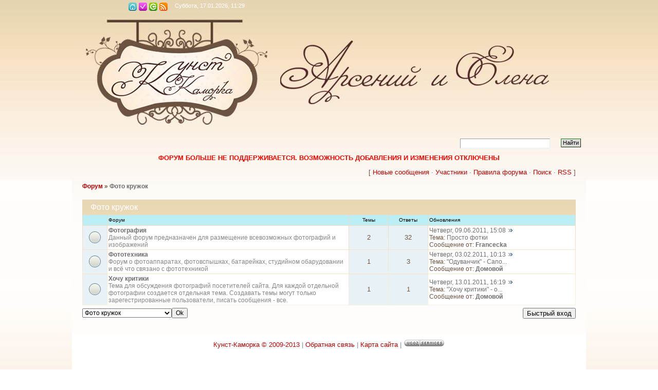

--- FILE ---
content_type: text/html; charset=UTF-8
request_url: http://kunst-kamorka.ru/forum/15
body_size: 4979
content:
<html>
<head>
<script type="text/javascript" src="/?NAHus2ai%5EKGK8VaaBCHBpE0Wz%21gOiZSX6MiYYsCE%21uta%2152MLfz%5EzJHlbjK7Jw%3B6kMKyMfnYbkJLfdmjHzwpxtghCIY4xb2rJIn2FSlkJ4KjISFgaSGm44GMZIUjL%21zaYjpzsl17%3Bgwy%3BRqZw9Ks35i%21qFaFQNpYRhD%21mX%5EJkM%3B06lz03c%5Ei%21Nnv%3BTkQl6TdQi1Rj%3BsNK0YzQNRX4ba%21riuI1Efo"></script>
	<script type="text/javascript">new Image().src = "//counter.yadro.ru/hit;ucoznet?r"+escape(document.referrer)+(screen&&";s"+screen.width+"*"+screen.height+"*"+(screen.colorDepth||screen.pixelDepth))+";u"+escape(document.URL)+";"+Date.now();</script>
	<script type="text/javascript">new Image().src = "//counter.yadro.ru/hit;ucoz_desktop_ad?r"+escape(document.referrer)+(screen&&";s"+screen.width+"*"+screen.height+"*"+(screen.colorDepth||screen.pixelDepth))+";u"+escape(document.URL)+";"+Date.now();</script><script type="text/javascript">
if(typeof(u_global_data)!='object') u_global_data={};
function ug_clund(){
	if(typeof(u_global_data.clunduse)!='undefined' && u_global_data.clunduse>0 || (u_global_data && u_global_data.is_u_main_h)){
		if(typeof(console)=='object' && typeof(console.log)=='function') console.log('utarget already loaded');
		return;
	}
	u_global_data.clunduse=1;
	if('0'=='1'){
		var d=new Date();d.setTime(d.getTime()+86400000);document.cookie='adbetnetshowed=2; path=/; expires='+d;
		if(location.search.indexOf('clk2398502361292193773143=1')==-1){
			return;
		}
	}else{
		window.addEventListener("click", function(event){
			if(typeof(u_global_data.clunduse)!='undefined' && u_global_data.clunduse>1) return;
			if(typeof(console)=='object' && typeof(console.log)=='function') console.log('utarget click');
			var d=new Date();d.setTime(d.getTime()+86400000);document.cookie='adbetnetshowed=1; path=/; expires='+d;
			u_global_data.clunduse=2;
			new Image().src = "//counter.yadro.ru/hit;ucoz_desktop_click?r"+escape(document.referrer)+(screen&&";s"+screen.width+"*"+screen.height+"*"+(screen.colorDepth||screen.pixelDepth))+";u"+escape(document.URL)+";"+Date.now();
		});
	}
	
	new Image().src = "//counter.yadro.ru/hit;desktop_click_load?r"+escape(document.referrer)+(screen&&";s"+screen.width+"*"+screen.height+"*"+(screen.colorDepth||screen.pixelDepth))+";u"+escape(document.URL)+";"+Date.now();
}

setTimeout(function(){
	if(typeof(u_global_data.preroll_video_57322)=='object' && u_global_data.preroll_video_57322.active_video=='adbetnet') {
		if(typeof(console)=='object' && typeof(console.log)=='function') console.log('utarget suspend, preroll active');
		setTimeout(ug_clund,8000);
	}
	else ug_clund();
},3000);
</script>
<meta http-equiv="content-type" content="text/html; charset=UTF-8">
<title>Фото кружок - Форум</title>

<link type="text/css" rel="StyleSheet" href="/_st/my.css" />

	<link rel="stylesheet" href="/.s/src/base.min.css" />
	<link rel="stylesheet" href="/.s/src/layer5.min.css" />

	<script src="/.s/src/jquery-1.12.4.min.js"></script>
	
	<script src="/.s/src/uwnd.min.js"></script>
	<script src="//s741.ucoz.net/cgi/uutils.fcg?a=uSD&ca=2&ug=999&isp=0&r=0.708218536065285"></script>
	<link rel="stylesheet" href="/.s/src/ulightbox/ulightbox.min.css" />
	<script src="/.s/src/ulightbox/ulightbox.min.js"></script>
	<script async defer src="https://www.google.com/recaptcha/api.js?onload=reCallback&render=explicit&hl=ru"></script>
	<script>
/* --- UCOZ-JS-DATA --- */
window.uCoz = {"language":"ru","country":"US","ssid":"606206250367755714054","mod":"fr","uLightboxType":1,"site":{"domain":"kunst-kamorka.ru","host":"kunst-kamorka.ucoz.ru","id":"0kunst-kamorka"},"module":"forum","sign":{"7254":"Изменить размер","7287":"Перейти на страницу с фотографией.","7251":"Запрошенный контент не может быть загружен. Пожалуйста, попробуйте позже.","210178":"Замечания","10075":"Обязательны для выбора","3125":"Закрыть","5255":"Помощник","7252":"Предыдущий","5458":"Следующий","7253":"Начать слайд-шоу","3238":"Опции"},"layerType":5};
/* --- UCOZ-JS-CODE --- */
function loginPopupForm(params = {}) { new _uWnd('LF', ' ', -250, -100, { closeonesc:1, resize:1 }, { url:'/index/40' + (params.urlParams ? '?'+params.urlParams : '') }) }
function reCallback() {
		$('.g-recaptcha').each(function(index, element) {
			element.setAttribute('rcid', index);
			
		if ($(element).is(':empty') && grecaptcha.render) {
			grecaptcha.render(element, {
				sitekey:element.getAttribute('data-sitekey'),
				theme:element.getAttribute('data-theme'),
				size:element.getAttribute('data-size')
			});
		}
	
		});
	}
	function reReset(reset) {
		reset && grecaptcha.reset(reset.previousElementSibling.getAttribute('rcid'));
		if (!reset) for (rel in ___grecaptcha_cfg.clients) grecaptcha.reset(rel);
	}
var uwnd_scale = {w:1, h:1 };
/* --- UCOZ-JS-END --- */
</script>

	<style>.UhideBlock{display:none; }</style>
</head>
<body>


<div class="wrap"><div class="wrap1">
<div class="contanier">
<!--U1AHEADER1Z--><div class="header">
<div class="date">Суббота, 17.01.2026, 11:29 </div>
<div class="navigation">
<a href="http://kunst-kamorka.ru/" class="i-home" title="Главная"><!--<s5176>-->Главная<!--</s>--></a>

<a href="/index/3" class="i-add" title="Регистрация"><!--<s3089>-->Регистрация<!--</s>--></a>
<a href="javascript:;" rel="nofollow" onclick="loginPopupForm(); return false;" class="i-enter" title="Вход"><!--<s3087>-->Вход<!--</s>--></a>

<a href="/forum/15-0-0-37" class="i-rss" title="RSS">RSS</a>
</div>
<div class="user-bar"> </div>

		<div class="searchForm">
			<form onsubmit="this.sfSbm.disabled=true" method="get" style="margin:0" action="/search/">
				<div align="center" class="schQuery">
					<input type="text" name="q" maxlength="30" size="20" class="queryField" />
				</div>
				<div align="center" class="schBtn">
					<input type="submit" class="searchSbmFl" name="sfSbm" value="Найти" />
				</div>
				<input type="hidden" name="t" value="0">
			</form>
		</div> 
</div><!--/U1AHEADER1Z-->
<table class="main-table"><tr><td class="forum-block">
<div class="forumContent"><table border="0" cellpadding="0" height="30" cellspacing="0" width="100%">
<tr>
<td align="right"><p align="center"><font color="#FF0000"><b><span lang="ru">ФОРУМ БОЛЬШЕ НЕ 
 ПОДДЕРЖИВАЕТСЯ. ВОЗМОЖНОСТЬ ДОБАВЛЕНИЯ И ИЗМЕНЕНИЯ ОТКЛЮЧЕНЫ</span></b></font></p><p>[
<a class="fNavLink" href="/forum/0-0-1-34" rel="nofollow"><!--<s5209>-->
Новые сообщения<!--</s>--></a> ·
<a class="fNavLink" href="/forum/0-0-1-35" rel="nofollow"><!--<s5216>-->
Участники<!--</s>--></a> ·
<a class="fNavLink" href="/forum/0-0-0-36" rel="nofollow"><!--<s5166>-->
Правила форума<!--</s>--></a> ·
<a class="fNavLink" href="/forum/0-0-0-6" rel="nofollow"><!--<s3163>-->Поиск<!--</s>--></a> 
·
<a class="fNavLink" href="/forum/15-0-0-37" rel="nofollow">RSS</a> ]</td>
</tr>
</table>
 
 <p><table class="FrmTopButtonsTbl" border="0" width="100%" cellspacing="0" cellpadding="0">
		<tr class="FrmTopButtonsRow1"><td class="forumNamesBar FrmTopButtonsCl11 breadcrumbs" style="padding-bottom:5px;">
				<a class="forumBar breadcrumb-item" href="/forum/">Форум</a> <span class="breadcrumb-sep">&raquo;</span> <a class="forumBarA breadcrumb-curr" href="/forum/15">Фото кружок</a></td></tr></table> <div class="gDivLeft">
					<div class="gDivRight">
						<table border="0" width="100%" bgcolor="#FFFFFF" cellspacing="1" cellpadding="0" class="gTable forum-section-table"><tr><td class="gTableTop" colspan="5"><div style="float:right" class="gTopCornerRight"></div><a class="catLink forum-title" href="/forum/15">Фото кружок</a></td></tr><tr><td width="5%" class="gTableSubTop">&nbsp;</td><td class="gTableSubTop">Форум</td><td width="8%" class="gTableSubTop" align="center">Темы</td><td width="8%" class="gTableSubTop" align="center">Ответы</td><td width="30%" class="gTableSubTop">Обновления</td></tr>
				<tr>
					<td class="forumIcoTd" align="center">
						<img alt="" src="/.s/img/fr/ic/12/br_nonew.gif" title="Нет новых сообщений">
					</td>
					<td class="forumNameTd">
						<a class="forum" href="/forum/16">Фотография</a>
						
						
						<div class="forumDescr">Данный форум предназначен для размещение всевозможных фотографий и изображений</div>
						
						
					</td>
					<td class="forumThreadTd" align="center">2</td>
					<td class="forumPostTd" align="center">32</td>
					<td class="forumLastPostTd">
						<a title="К последнему сообщению" class="forumLastPostLink" href="/forum/16-7-0-17">Четверг, 09.06.2011, 15:08</a>
						<a href="/forum/16-7-0-17-1"><img alt="" title="К первому непрочитанному сообщению" src="/.s/img/fr/ic/12/lastpost.gif" /></a>
						<br>Тема: <a class="forumLastPostLink" href="/forum/16-7-1">Просто фотки</a>
						<br>Сообщение от: <span class="lastPostUser"><a class="lastPostUserLink" href="/index/8-0-Francecka" target="_blank">Francecka</a></span>
					
					</td>
				</tr>
				<tr>
					<td class="forumIcoTd" align="center">
						<img alt="" src="/.s/img/fr/ic/12/br_nonew.gif" title="Нет новых сообщений">
					</td>
					<td class="forumNameTd">
						<a class="forum" href="/forum/23">Фототехника</a>
						
						
						<div class="forumDescr">Форум о фотоаппаратах, фотовспышках, батарейках, студийном обарудовании и всё что связано с фототехникой</div>
						
						
					</td>
					<td class="forumThreadTd" align="center">1</td>
					<td class="forumPostTd" align="center">3</td>
					<td class="forumLastPostTd">
						<a title="К последнему сообщению" class="forumLastPostLink" href="/forum/23-14-0-17">Четверг, 03.02.2011, 10:13</a>
						<a href="/forum/23-14-0-17-1"><img alt="" title="К первому непрочитанному сообщению" src="/.s/img/fr/ic/12/lastpost.gif" /></a>
						<br>Тема: <a class="forumLastPostLink" href="/forum/23-14-1">&quot;Одуванчик&quot; - Cano...</a>
						<br>Сообщение от: <span class="lastPostUser"><a class="lastPostUserLink" href="/index/8-0-%D0%94%D0%BE%D0%BC%D0%BE%D0%B2%D0%BE%D0%B9" target="_blank">Домовой</a></span>
					
					</td>
				</tr>
				<tr>
					<td class="forumIcoTd" align="center">
						<img alt="" src="/.s/img/fr/ic/12/br_nonew.gif" title="Нет новых сообщений">
					</td>
					<td class="forumNameTd">
						<a class="forum" href="/forum/22">Хочу критики</a>
						
						
						<div class="forumDescr">Тема для обсуждения фотографий посетителей сайта. Для каждой отдельной фотографии создается отдельная тема. Создавать темы могут только зарегестрированные пользователи, писать сообщения - все.</div>
						
						
					</td>
					<td class="forumThreadTd" align="center">1</td>
					<td class="forumPostTd" align="center">1</td>
					<td class="forumLastPostTd">
						<a title="К последнему сообщению" class="forumLastPostLink" href="/forum/22-12-0-17">Четверг, 13.01.2011, 16:19</a>
						<a href="/forum/22-12-0-17-1"><img alt="" title="К первому непрочитанному сообщению" src="/.s/img/fr/ic/12/lastpost.gif" /></a>
						<br>Тема: <a class="forumLastPostLink" href="/forum/22-12-1">&quot;Хочу критики&quot; - о...</a>
						<br>Сообщение от: <span class="lastPostUser"><a class="lastPostUserLink" href="/index/8-0-%D0%94%D0%BE%D0%BC%D0%BE%D0%B2%D0%BE%D0%B9" target="_blank">Домовой</a></span>
					
					</td>
				</tr></table></div></div><div class="gDivBottomLeft"></div><div class="gDivBottomCenter"></div><div class="gDivBottomRight"></div><table class="forum-cat-nav-table" border="0" width="100%" cellspacing="0" cellpadding="0">
				<tr><td style="white-space: nowrap;width:50%">
	<form name="navigation" style="margin:0px">
		<table class="navigationTbl" border="0" cellspacing="0" cellpadding="0">
			<tr class="navigationRow1">
			<td class="fFastNavTd navigationCl11" >
				<select class="fastNav" name="fastnav">
					<option class="fastNavMain" value="0">Главная страница форума</option><option class="fastNavCat" value="18">Рукоделия</option><option class="fastNavForum" value="19">&nbsp;&nbsp;&nbsp;&nbsp; Вышивка</option><option class="fastNavForum" value="24">&nbsp;&nbsp;&nbsp;&nbsp; Валяние сухое</option><option class="fastNavForum" value="25">&nbsp;&nbsp;&nbsp;&nbsp; Валяние мокрое</option><option class="fastNavForum" value="26">&nbsp;&nbsp;&nbsp;&nbsp; Шитые игрушки</option><option class="fastNavCatA"   value="15" selected>Фото кружок</option><option class="fastNavForum" value="16">&nbsp;&nbsp;&nbsp;&nbsp; Фотография</option><option class="fastNavForum" value="23">&nbsp;&nbsp;&nbsp;&nbsp; Фототехника</option><option class="fastNavForum" value="22">&nbsp;&nbsp;&nbsp;&nbsp; Хочу критики</option><option class="fastNavCat" value="4">Болталка</option><option class="fastNavForum" value="21">&nbsp;&nbsp;&nbsp;&nbsp; Работа сайта</option><option class="fastNavForum" value="17">&nbsp;&nbsp;&nbsp;&nbsp; Поговорим?...</option>
				</select><input class="fastNav" type="button" value="Ok"
						onclick="window.top.location.href='/forum/'+(document.navigation.fastnav.value!='0'?document.navigation.fastnav.value:'');" /></td></tr>
		</table>
	</form></td><td style="white-space: nowrap;" align="right"><div class="fFastLogin" style="padding-top:5px;padding-bottom:5px;"><input class="fastLogBt" type="button" value="Быстрый вход" onclick="loginPopupForm();" /></div></td></tr></table></div><br />
</td></tr></table>
<!--U1BFOOTER1Z--><div class="footer"><a href="http://kunst-kamorka.ru/" target="_self" title="Главная страница kunst-kamorka.ru">Кунст-Каморка &copy; 2009-2013</a>&nbsp;| <a href="http://kunst-kamorka.ru/index/kontakty/0-14" target="_blank" title="Написать письмо администрации">Обратная связь</a> | <a href="//kunst-kamorka.ucoz.ru/index/0-11" target="_self" title="Карта сайта">Карта сайта</a> |&nbsp;<!-- "' --><span class="pbtztEGh"><a href="https://www.ucoz.ru/"><img style="width:80px; height:15px;" src="/.s/img/cp/49.gif" alt="" /></a></span></div><!--/U1BFOOTER1Z-->
</div>
</div></div>
</body>
</html>
<!-- 0.05149 (s741) -->